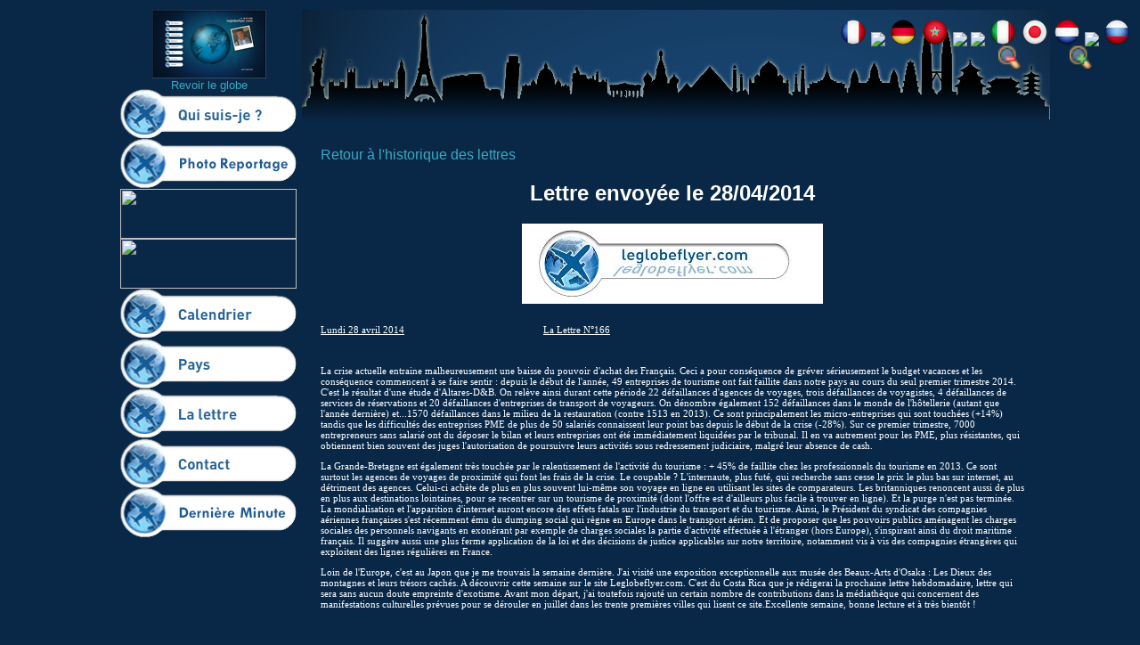

--- FILE ---
content_type: text/html; charset=windows-1252
request_url: https://www.leglobeflyer.com/lettre-voir.php?id=177
body_size: 7279
content:
<html lang="fr">	 
<head>	   
<meta http-equiv="Content-Type" content="text/html; charset=windows-1252">
<TITLE>Leglobeflyer - Historique des lettres envoyées.</title>
<META NAME="DESCRIPTION" CONTENT="Leglobeflyer.com : Retrouvez des reportages réalisés par Yves Chapelain sur les six continents. Préparez votre voyage et consultez les trucs et astuces par pays !">
<META NAME="ROBOTS" CONTENT="All">
	   
  <style type="text/css">
 
a:hover {  text-decoration: underline}
a{text-decoration:none}
</style>
	  <script type="text/javascript">

  var _gaq = _gaq || [];
  _gaq.push(['_setAccount', 'UA-21719938-1']);
  _gaq.push(['_trackPageview']);

  (function() {
    var ga = document.createElement('script'); ga.type = 'text/javascript'; ga.async = true;
    ga.src = ('https:' == document.location.protocol ? 'https://ssl' : 'http://www') + '.google-analytics.com/ga.js';
    var s = document.getElementsByTagName('script')[0]; s.parentNode.insertBefore(ga, s);
  })();

</script>
</head>
<body text="white" link="#38AAC5" vlink="#38AAC5" alink="#38AAC5" style="font-family: 'Arial', sans-serif ;" bgcolor=#092847>	
<script async defer data-website-id="e64ba83d-0454-4cae-911c-6b86c53d3a28" src="https://umami.kelab.io/umami.js"></script>

<table height=800 border=0>
<tr>  

<td width=120>
</td>



<td valign=top>	 
<center>
<a href="globe.html">
<img src="images/accueilprscr.png" border="0" width="128" height="77" alt="">
<br><font size="-1">Revoir le globe</font></font>  </a>
</center>

<div style="width:200px"></div>

<div id="menuGauche" style="z-index:9999;top:100px;position:absolute;">
    <a href="/yves-chapelain.php"><img src="https://leglobeflyer.cdn.kelab.io/images/btnquisuisje.png" border="0" width="198" height="56" alt=""><div class="menuAlternateText">Qui suis-je ?</div></a>
    <br>
    <a href="/annuaire.php?categorie=9"><img src="https://leglobeflyer.cdn.kelab.io/images/btnPhotosReportages.png?v=0" border="0" width="198" height="56" alt=""><div class="menuAlternateText">Photos-Reportages</div></a>
    <br>
    <a href="/reportages-monde.php"><img src="https://leglobeflyer.cdn.kelab.io/images/btnreportages.png" border="0" width="198" height="56" alt=""><div class="menuAlternateText">Reportages</div></a>
    <br>
    <a href="/mediatheque-monde.php"><img src="https://leglobeflyer.cdn.kelab.io/images/btnmediatheque.png" border="0" width="198" height="56" alt=""><div class="menuAlternateText">Médiathèque</div></a>
    <br>
    <a href="/calendrier-yves-chapelain.php"><img src="https://leglobeflyer.cdn.kelab.io/images/btncalendrier.png" border="0" width="198" height="56" alt=""><div class="menuAlternateText">Calendrier</div></a>
    <br>
    <a href="/tourisme-etranger.php"><img src="https://leglobeflyer.cdn.kelab.io/images/btnpays.png" border="0" width="198" height="56" alt=""><div class="menuAlternateText">Pays</div></a>
    <br>
    <a href="/lettre-hebdomadaire-monde.php"><img src="https://leglobeflyer.cdn.kelab.io/images/btnlalettre.png" border="0" width="198" height="56" alt=""><div class="menuAlternateText">La Lettre</div></a>
    <br>
    <a href="/contact.php"><img src="https://leglobeflyer.cdn.kelab.io/images/btncontact.png" border="0" width="198" height="56" alt=""><div class="menuAlternateText">Contact</div></a>
    <br>
    <a href="/derniere-minute"><img id="lastMinute" src="https://leglobeflyer.cdn.kelab.io/images/btnDerniereMinute.png?v=0" border="0" width="198" height="56" alt=""><div class="menuAlternateText">Dernière Minute</div></a>
    </div>
</div>

<link rel="stylesheet" href="https://leglobeflyer.cdn.kelab.io/css/misc.css?v=8">
<!--<script type="text/javascript" src="/js/css3-mediaqueries.js" async></script>-->
<script type="text/javascript" src="//code.jquery.com/jquery-1.12.2.min.js"></script>
<script type="text/javascript" src="//code.jquery.com/jquery-migrate-1.2.1.min.js"></script>
<script type="text/javascript" src="//code.jquery.com/ui/1.10.3/jquery-ui.min.js"></script>
<link rel="stylesheet" href="https://leglobeflyer.cdn.kelab.io/css/backtotop.css">
<link rel="stylesheet" href="https://leglobeflyer.cdn.kelab.io/css/flag-icon.css">
<link rel="stylesheet" href="https://leglobeflyer.cdn.kelab.io/css/lgf/jquery-ui-1.10.3.custom.min.css">
<script type="text/javascript" src="https://leglobeflyer.cdn.kelab.io/js/jquery.ui.datepicker-fr.js" async></script>
<script type="text/javascript" src="https://leglobeflyer.cdn.kelab.io/js/jquery.clearsearch.js" async></script>
<script type="text/javascript" src="https://leglobeflyer.cdn.kelab.io/js/snowfall.jquery.js" async></script>
<script type="text/javascript" src="https://leglobeflyer.cdn.kelab.io/js/jquery.blockUI.min.js" async></script>
<script type="text/javascript" src="https://leglobeflyer.cdn.kelab.io/js/jquery.cookie.js" async></script>
<script type="text/javascript" src="https://leglobeflyer.cdn.kelab.io/js/jquery.cookieComplete.js" async></script>

<link rel="stylesheet" href="//cdnjs.cloudflare.com/ajax/libs/qtip2/2.1.1//jquery.qtip.min.css">
<script type="text/javascript" src="//cdnjs.cloudflare.com/ajax/libs/qtip2/2.1.1//jquery.qtip.min.js" async></script>
<script type="text/javascript" src="https://leglobeflyer.cdn.kelab.io/js/jquery.corner.js" async></script>


<script type="text/javascript" language="javascript">
    var ENV = "prod";
    var BASE_URL = "/";
    var FORCE_DEV = false;
    var YC_LOGGED = false;

    function waitOfGTranslate()
    {
        if($('#google_translate_element *').length > 0 && YC_LOGGED == false)
        {
            /*$('body *')
                    .not(':has(input),:has(select),:has(textarea)')
                    .not('input,select,textarea')
                    .disableSelection();
            $('img').disableSelection();*/
        }
        else
        {
            //setTimeout("waitOfGTranslate();",500);
        }
    }

    $(function() {
    $.fn.textfill = function(options) {
        var fontSize = options.maxFontPixels;
        var ourText = $('font:visible:first', this);
        var maxHeight = $(this).height();
        var maxWidth = $(this).width();
        var textHeight;
        var textWidth;
        do {
            ourText.css('font-size', fontSize);
            textHeight = ourText.height();
            textWidth = ourText.width();
            fontSize = fontSize - 1;
        } while ((textHeight > maxHeight || textWidth > maxWidth) && fontSize > 3);
        return this;
    }

        var THEME = "desktop";
        // Blocage du clic droit
        $(this).bind("contextmenu", function(e) {
            //if(YC_LOGGED == false) e.preventDefault();
        });

        waitOfGTranslate();

        // Menu gauche fixe
        $(window).scroll(function() {
            if($(this).scrollTop() > 100)
                $('#menuGauche').css('top', $(this).scrollTop() + "px");
            else
                $('#menuGauche').css('top', "100px");
        });

        ////////////////////////
        // Back To Top
        // Smooth Scroll to top
        $("#back-top").hide();
        $(window).scroll(function () {
            if ($(this).scrollTop() > 150) {
                $('#back-top').fadeIn();
            } else {
                $('#back-top').fadeOut();
            }
        });

        $('.back-to-top').click(function () {
            jQuery('html, body').animate({
                scrollTop: 0
            }, 'slow');
        });
        ////////////////////////

        $('#backToMediatheque').button({icons:{primary:'ui-icon-arrowthick-1-w'}});
        $('#backToMediatheque').css("float","left");
        $('#backToMediatheque').css("margin-top","5px");

        // Snow
        /*setTimeout(function()
        {
            $('body').snowfall({image :"/images/flake.png", minSize: 10, maxSize:32,flakeCount : 30, maxSpeed : 3});
        }, 1000);*/

    });
</script>

<div id="mobileBackToMenu" style="display:none; position:absolute">Retour au menu</div>

<div class="back-to-top" id="back-top">
<a href="javascript:void(0)" class="back-to-top">Top</a>
</div>


<style>
    ul.share-buttons{
  list-style: none;
  padding: 0;
  margin:0 auto;
  width:150px;
}

ul.share-buttons li{
  display: inline;
}

ul.share-buttons .sr-only{
  position: absolute;
  clip: rect(1px 1px 1px 1px);
  clip: rect(1px, 1px, 1px, 1px);
  padding: 0;
  border: 0;
  height: 1px;
  width: 1px;
  overflow: hidden;
}

.fontDownStyle
{
    background-image: url(/images/famfamfam/zoom_out.png);
    border: none;
    background-position: center center;
    background-color: transparent;
    background-repeat:no-repeat;
    cursor:pointer;
    background-size: 83%;
    width: 32px;
    height: 27px;
}
.fontUpStyle
{
    background-image: url(/images/famfamfam/zoom_in.png);
    border: none;
    background-position: center center;
    background-color: transparent;
    background-repeat:no-repeat;
    cursor:pointer;
    background-size: 83%;
    width: 32px;
    height: 27px;
}
#reportageMetas img {
    vertical-align: bottom;
    height: 27px;
    object-fit: cover;
    width: 27px;
    border-radius: 15px;
}
</style>



<style>
    .goog-te-gadget .goog-te-combo
    {
        display:none;
    }
    #google_translate_element
    {
        height:13px !important;
    }
</style>
<div id="zoomUpDown" style="
    text-align: right;
    background-image: url('/images/zoom-icon.png');
    background-repeat: no-repeat;
    background-size: 14%;
    background-position: -1px 2px;
    width: 167px;
    height: 30px;
    padding-top: 0px;
    position: absolute;
    right: 15px;
    top: 73px;
    display:none;
">Accessibilité&nbsp;<button id="fontDown" class="fontDown" title='Zoom --'>-</button><button id="fontUp" class="fontUp" title="Zoom ++">+</button></div>
<script type="text/javascript">
    jQuery(function()
    {
        $('.fontUp').click(function() {
            //$('p,fieldset,span,input,div').css("font-size","+=2")
            $('p,font,span,div').css("font-size","+=2")
        });
        $('.fontDown').click(function() {
            //$('p,fieldset,span,input,div').css("font-size","-=2")
            $('p,font,span,div').css("font-size","-=2")
        });
    });
</script>


<script type="text/javascript">
            var lastMinuteLightning = function()
            {
                var img1 = 'https://leglobeflyer.cdn.kelab.io/images/btnDerniereMinute.png';
                var img2 = 'https://leglobeflyer.cdn.kelab.io/images/btnDerniereMinuteRed.png';
                if($('#lastMinute').attr('src').indexOf("Red") > -1)
                    $('#lastMinute').attr('src',img1);
                else
                    $('#lastMinute').attr('src',img2);

                setTimeout(lastMinuteLightning,1000);
            }

                </script>

<link rel="stylesheet" href="/css/jquery.multiselect.css">
<script type="text/javascript" src="/js/jquery.multiselect.min.js"></script>

 </td>
 <td valign=top WIDTH=800>	 
 <center> <img src="images/haut_monde.png" border="0" width="840" height="133" alt="">  </center>
 <!-- début table dans la table pour afficher les reportages -->	
 
 <table  width=832 cellspacing=20>
 
 <tr>
 <td valign=top colspan=2 class="lettre_container">	 
     
     <!-- Search Engine --><meta name="description" content="La crise actuelle entraine malheureusement une baisse du pouvoir d'achat des Fran&ccedil;ais. Ceci a pour cons&eacute;quence de gr&eacute;ver s&eacute;rieusement le budget vacances et les co"><meta name="image" content="https://www.leglobeflyer.com/images/logo_lgf.jpg"><!-- Schema.org for Google --><meta itemprop="name" content="LeGlobeFlyer - Lettre du 28/04/2014"><meta itemprop="description" content="La crise actuelle entraine malheureusement une baisse du pouvoir d'achat des Fran&ccedil;ais. Ceci a pour cons&eacute;quence de gr&eacute;ver s&eacute;rieusement le budget vacances et les co"><!-- Twitter --><meta name="twitter:card" content="summary"><meta name="twitter:title" content="LeGlobeFlyer - Lettre du 28/04/2014"><meta name="twitter:description" content="La crise actuelle entraine malheureusement une baisse du pouvoir d'achat des Fran&ccedil;ais. Ceci a pour cons&eacute;quence de gr&eacute;ver s&eacute;rieusement le budget vacances et les co"><!-- Twitter - Article --><!-- Open Graph general (Facebook, Pinterest & Google+) --><meta name="og:title" content="LeGlobeFlyer - Lettre du 28/04/2014"><meta name="og:description" content="La crise actuelle entraine malheureusement une baisse du pouvoir d'achat des Fran&ccedil;ais. Ceci a pour cons&eacute;quence de gr&eacute;ver s&eacute;rieusement le budget vacances et les co"><meta name="og:url" content="https://www.leglobeflyer.com/lettre-voir.php?id=177"><meta name="og:site_name" content="LeGlobeFlyer"><meta name="og:locale" content="fr_FR"><meta name="og:type" content="article"><!-- Open Graph - Article --><meta name="article:section" content="Travel"><meta name="article:author" content="Yves Chapelain"><meta name="article:tag" content="Travel">        <a href="lettre-voir.php" id="lettre-archive-btn">Retour à l'historique des lettres</a>
        <div id="zoomButtons" style="position: fixed;top: 50px;right: 50px;">
            <button title="Zoom --" id="fontDown" class="fontDown fontDownStyle">&nbsp;</button>
            &nbsp;&nbsp;&nbsp;&nbsp;&nbsp;&nbsp;&nbsp;&nbsp;&nbsp;&nbsp;
            <button title="Zoom ++" id="fontUp" class="fontUp fontUpStyle">&nbsp;</button>
        </div>
        
        <h2 style="text-align:center">Lettre envoyée le 28/04/2014</h2>
                        <div style="font-size:11px;font-family:Verdana"><html><body><center><img src=https://www.leglobeflyer.com/images/logo-petit.jpg></center><br>  <p style="margin-bottom: 0cm"><u>Lundi 28 avril 2014</u>&nbsp;&nbsp;&nbsp;&nbsp;&nbsp;&nbsp;&nbsp;&nbsp;&nbsp;&nbsp;&nbsp;&nbsp;&nbsp;&nbsp;&nbsp;&nbsp;&nbsp;&nbsp;&nbsp;&nbsp;&nbsp;&nbsp;&nbsp;&nbsp;&nbsp;&nbsp;&nbsp;&nbsp;&nbsp;&nbsp;&nbsp;&nbsp;&nbsp;&nbsp;&nbsp;&nbsp;&nbsp;&nbsp;&nbsp;&nbsp;&nbsp;&nbsp;&nbsp;&nbsp;&nbsp;&nbsp;&nbsp;&nbsp;&nbsp;&nbsp;&nbsp;					</span><u>La Lettre N&deg;166</u></p>
<p style="margin-bottom: 0cm">&nbsp;</p>
<p style="margin-bottom: 0cm; text-decoration: none">La crise actuelle entraine malheureusement une baisse du pouvoir d'achat des Fran&ccedil;ais. Ceci a pour cons&eacute;quence de gr&eacute;ver s&eacute;rieusement le budget vacances et les cons&eacute;quence commencent &agrave; se faire sentir&nbsp;: depuis le d&eacute;but de l'ann&eacute;e, 49 entreprises de tourisme ont fait faillite dans notre pays au cours du seul premier trimestre 2014. C'est le r&eacute;sultat d'une &eacute;tude d'Altares-D&amp;B. On rel&egrave;ve ainsi durant cette p&eacute;riode 22 d&eacute;faillances d'agences de voyages, trois d&eacute;faillances de voyagistes, 4 d&eacute;faillances de services de r&eacute;servations et 20 d&eacute;faillances d'entreprises de transport de voyageurs. On d&eacute;nombre &eacute;galement 152 d&eacute;faillances dans le monde de l'h&ocirc;tellerie (autant que l'ann&eacute;e derni&egrave;re) et...1570 d&eacute;faillances dans le milieu de la restauration (contre 1513 en 2013). Ce sont principalement les micro-entreprises qui sont touch&eacute;es (+14%) tandis que les difficult&eacute;s des entreprises PME de plus de 50 salari&eacute;s connaissent leur point bas depuis le d&eacute;but de la crise (-28%). Sur ce premier trimestre, 7000 entrepreneurs sans salari&eacute; ont du d&eacute;poser le bilan et leurs entreprises ont &eacute;t&eacute; imm&eacute;diatement liquid&eacute;es par le tribunal. Il en va autrement pour les PME, plus r&eacute;sistantes, qui obtiennent bien souvent des juges l'autorisation de poursuivre leurs activit&eacute;s sous redressement judiciaire, malgr&eacute; leur absence de cash.</p>
<p style="margin-bottom: 0cm; text-decoration: none">La Grande-Bretagne est &eacute;galement tr&egrave;s touch&eacute;e par le ralentissement de l'activit&eacute; du tourisme&nbsp;: + 45% de faillite chez les professionnels du tourisme en 2013. Ce sont surtout les agences de voyages de proximit&eacute; qui font les frais de la crise. Le coupable&nbsp;? L'internaute, plus fut&eacute;, qui recherche sans cesse le prix le plus bas sur internet, au d&eacute;triment des agences. Celui-ci ach&egrave;te de plus en plus souvent lui-m&ecirc;me son voyage en ligne en utilisant les sites de comparateurs. Les britanniques renoncent aussi de plus en plus aux destinations lointaines, pour se recentrer sur un tourisme de proximit&eacute; (dont l'offre est d'ailleurs plus facile &agrave; trouver en ligne). Et la purge n'est pas termin&eacute;e. La mondialisation et l'apparition d'internet auront encore des effets fatals sur l'industrie du transport et du tourisme. Ainsi, le Pr&eacute;sident du syndicat des compagnies a&eacute;riennes fran&ccedil;aises s'est r&eacute;cemment &eacute;mu du dumping social qui r&egrave;gne en Europe dans le transport a&eacute;rien. Et de proposer que les pouvoirs publics am&eacute;nagent les charges sociales des personnels navigants en exon&eacute;rant par exemple de charges sociales la partie d'activit&eacute; effectu&eacute;e &agrave; l'&eacute;tranger (hors Europe), s'inspirant ainsi du droit maritime fran&ccedil;ais. Il sugg&egrave;re aussi une plus ferme application  de la loi et des d&eacute;cisions de justice applicables sur notre territoire, notamment vis &agrave; vis des compagnies &eacute;trang&egrave;res qui exploitent des lignes r&eacute;guli&egrave;res en France.</p>
<p style="margin-bottom: 0cm; text-decoration: none">Loin de l'Europe, c'est au Japon que je me trouvais la semaine derni&egrave;re. J'ai visit&eacute; une exposition exceptionnelle aux mus&eacute;e des Beaux-Arts d'Osaka&nbsp;: Les Dieux des montagnes et leurs tr&eacute;sors cach&eacute;s. A d&eacute;couvrir cette semaine sur le site Leglobeflyer.com. C'est du Costa Rica que je r&eacute;digerai la prochaine lettre hebdomadaire, lettre qui sera sans aucun doute empreinte d'exotisme. Avant mon d&eacute;part, j'ai toutefois rajout&eacute; un certain nombre de contributions dans la m&eacute;diath&egrave;que qui concernent des manifestations culturelles pr&eacute;vues pour se d&eacute;rouler en juillet dans les trente premi&egrave;res villes qui lisent ce site.Excellente semaine, bonne lecture et &agrave; tr&egrave;s bient&ocirc;t&nbsp;!</p>
<p style="margin-bottom: 0cm; text-decoration: none">&nbsp;</p>
<p style="margin-bottom: 0cm; text-decoration: none">Yves</p>
<p style="margin-bottom: 0cm; text-decoration: none">&nbsp;</p>
<p style="margin-bottom: 0cm; text-decoration: none"><u><b>Classement des dix premiers pays qui ont visit&eacute; ce site la semaine &eacute;coul&eacute;e&nbsp;</b></u><b>: 1) France 2)Japon 3) Belgique 4) Canada 5) Chine 6) Suisse 7) Cameroun 8) Colombie 9) La R&eacute;union 10) Alg&eacute;rie</b></p> </span><br> <center><hr></center></div>
      </td>
 </tr>
 
 
    
	   
 
 </table>  
 
 
 <!-- fin table dans la table pour afficher les reportages -->
 
 
 
 
 
 <td>
 </td>
 </tr>
 </table>
      <center><font size="-1">
        <br><br><br><br><br>
        <a href="yves-chapelain.php">Qui Suis Je</a> - <a href="reportages-monde.php">Reportages</a> - <a href="mediatheque-monde.php">Médiathèque</a> - <a href="calendrier-yves-chapelain.php">Calendrier</a> - <a href="tourisme-etranger.php">Pays</a> - <a href="lettre-hebdomadaire-monde.php">La lettre</a> - <a href="contact.php">Contact</a>
        <br><font size="-2">Site réalisé par <a href="http://www.labecot.fr">Kevin LABECOT</a></font><br>
        <a href="disclaimer.php" target="_blank">Disclaimer</a> -
        <a href="/?theme=mobile" target="_blank">Version mobile</a>
        </font>
        <div class="translation-links">
    <a data-lang="fr"><img src="https://leglobeflyer.cdn.kelab.io/img/flags/fr.png"></a>
    <a data-lang="en"><img src="https://leglobeflyer.cdn.kelab.io/img/flags/us.png"></a>
    <a data-lang="de"><img src="https://leglobeflyer.cdn.kelab.io/img/flags/de.png"></a>
    <a data-lang="ar"><img src="https://leglobeflyer.cdn.kelab.io/img/flags/ar.png"></a>
    <a data-lang="zh-CN"><img src="https://leglobeflyer.cdn.kelab.io/img/flags/cn.png"></a>
    <a data-lang="es"><img src="https://leglobeflyer.cdn.kelab.io/img/flags/es.png"></a>
    <a data-lang="it"><img src="https://leglobeflyer.cdn.kelab.io/img/flags/it.png"></a>
    <a data-lang="ja"><img src="https://leglobeflyer.cdn.kelab.io/img/flags/jp.png"></a>
    <a data-lang="nl"><img src="https://leglobeflyer.cdn.kelab.io/img/flags/nl.png"></a>
    <a data-lang="pt"><img src="https://leglobeflyer.cdn.kelab.io/img/flags/pt.png"></a>
    <a data-lang="ru"><img src="https://leglobeflyer.cdn.kelab.io/img/flags/ru.png"></a>
</div>

<style>
    .translation-links img
    {
        cursor:pointer
    }

    .translation-links
    {
        position:absolute;
        top:20px;
        right:10px;
    }

    #google_translate_element
    {
        position:absolute;
        right:0px;
        top:55px;
        width:200px;
        height:50px;
        z-index:999
    }
</style>

<script type="text/javascript">
    function triggerHtmlEvent(element, eventName)
    {
        var event;
        if(document.createEvent) {
            event = document.createEvent('HTMLEvents');
            event.initEvent(eventName, true, true);
            element.dispatchEvent(event);
        }
        else {
            event = document.createEventObject();
            event.eventType = eventName;
            element.fireEvent('on' + event.eventType, event);
        }
    }


    $('.translation-links a').click(function(e)
    {
        e.preventDefault();
        var lang = $(this).data('lang');
        $('#google_translate_element select option').each(function(){
            if(($(this).val().length > 3 && $(this).val().indexOf(lang) > -1)
                || ($(this).val().length == 2 && $(this).val() == lang)) {
                $(this).parent().val($(this).val());
                console.log("New lang is ",$(this).val());
                var container = document.getElementById('google_translate_element');
                var select = container.getElementsByTagName('select')[0];
                triggerHtmlEvent(select, 'change');
            }
        });
    });

    // Custom menu if G TRANSLATE is active
    function gTranslate_MenuDisplay()
    {
        if(($('html').hasClass('translated-ltr') || $('html').hasClass('translated-rtl')) && $('#google_translate_element select option:selected').val() != "fr")
        {
            $('#menuGauche img').each(function() {
                if(typeof undefined == typeof $(this).data('defaultsrc'))
                {
                    $(this).data('defaultsrc',$(this).attr('src'));
                }
                $(this).attr('src','/img/menu_item.png');
            });
            $('.menuAlternateText').show();

            $('.menuAlternateText').each(function() { $(this).textfill({ maxFontPixels: 20 }); });
        }
        else
        {
            $('.menuAlternateText').hide();
            $('#menuGauche img').each(function() {
                $(this).attr('src',$(this).data('defaultsrc'));
            });
        }

        setTimeout("gTranslate_MenuDisplay()", 500);
    }
    setTimeout("gTranslate_MenuDisplay()", 500);

    // ToolTip Images/Button
    $(function() {
        setTimeout(function()
        {
            $('img:not(.noQtip), button').qtip({
                style:{ classes: 'qtip-blue' }
            });
        },1000);
        //$('#lettre-archive-btn,.lettre_container>a').button();
    });
</script>

<div id="google_translate_element"></div><script type="text/javascript">
    function googleTranslateElementInit() {
        new google.translate.TranslateElement({pageLanguage: 'fr'}, 'google_translate_element');
    }
</script><script type="text/javascript" src="//translate.google.com/translate_a/element.js?cb=googleTranslateElementInit"></script>

<script>
function launchGA()
{
  var _gaq = _gaq || [];
  _gaq.push(['_setAccount', 'UA-21719938-1']);
  _gaq.push(['_trackPageview']);

  (function() {
    var ga = document.createElement('script'); ga.type = 'text/javascript'; ga.async = true;
    ga.src = ('https:' == document.location.protocol ? 'https://ssl' : 'http://www') + '.google-analytics.com/ga.js';
    var s = document.getElementsByTagName('script')[0]; s.parentNode.insertBefore(ga, s);
  })();
}

/*window.axeptioSettings = {
    clientId:"635ecc9237ccb777036c8b3a",
};

(function(d,s) {
    var t = d.getElementsByTagName(s)[0],? = d.createElement(s);
    e.async = true;e.src = "//static.axept.io/sdk.js";
    t.parentNode.insertBefore(e, t);
})(document, "script");

void 0 === window._axcb && (window._axcb = []);
window._axcb.push(function(axeptio) {
  axeptio.on("cookies:complete", function(choices) {
    if(choices.google_analytics) {
      launchGA();
    }
  })
});*/
</script>

<script async src="https://umami.kelab.io/kelab-umami-endpoint.js" data-website-id="e64ba83d-0454-4cae-911c-6b86c53d3a28"></script>
</body>
</html>


--- FILE ---
content_type: text/css
request_url: https://leglobeflyer.cdn.kelab.io/css/backtotop.css
body_size: -85
content:
.back-to-top {
    position: fixed;
    bottom: 15px;
    right: 20px;
    background: url('../images/arrows.png') left top no-repeat; 
    width: 25px;
    height: 23px;
}

.back-to-top a {
    text-indent: -9999px;
    display: block;
}

.back-to-top:hover { 
    background:url('../images/arrows.png') left -23px no-repeat; 
}

--- FILE ---
content_type: application/javascript; charset=windows-1252
request_url: https://leglobeflyer.cdn.kelab.io/js/snowfall.jquery.js
body_size: 3916
content:
/*  Snowfall jquery plugin

    ====================================================================
    LICENSE
    ====================================================================
    Licensed under the Apache License, Version 2.0 (the "License");
    you may not use this file except in compliance with the License.
    You may obtain a copy of the License at

       http://www.apache.org/licenses/LICENSE-2.0

       Unless required by applicable law or agreed to in writing, software
       distributed under the License is distributed on an "AS IS" BASIS,
       WITHOUT WARRANTIES OR CONDITIONS OF ANY KIND, either express or implied.
       See the License for the specific language governing permissions and
       limitations under the License.
    ====================================================================

    Version 1.51 Dec 2nd 2012
    // fixed bug where snow collection didn't happen if a valid doctype was declared.

    Version 1.5 Oct 5th 2011
    Added collecting snow! Uses the canvas element to collect snow. In order to initialize snow collection use the following

    $(document).snowfall({collection : 'element'});

    element = any valid jquery selector.

    The plugin then creates a canvas above every element that matches the selector, and collects the snow. If there are a varrying amount of elements the
    flakes get assigned a random one on start they will collide.

    Version 1.4 Dec 8th 2010
    Fixed issues (I hope) with scroll bars flickering due to snow going over the edge of the screen.
    Added round snowflakes via css, will not work for any version of IE. - Thanks to Luke Barker of http://www.infinite-eye.com/
    Added shadows as an option via css again will not work with IE. The idea behind shadows, is to show flakes on lighter colored web sites - Thanks Yutt

    Version 1.3.1 Nov 25th 2010
    Updated script that caused flakes not to show at all if plugin was initialized with no options, also added the fixes that Han Bongers suggested

    Developed by Jason Brown for any bugs or questions email me at loktar69@hotmail
    info on the plugin is located on Somethinghitme.com

    values for snow options are

    flakeCount,
    flakeColor,
    flakeIndex,
    minSize,
    maxSize,
    minSpeed,
    maxSpeed,
    round,      true or false, makes the snowflakes rounded if the browser supports it.
    shadow      true or false, gives the snowflakes a shadow if the browser supports it.

    Example Usage :
    $(document).snowfall({flakeCount : 100, maxSpeed : 10});

    -or-

    $('#element').snowfall({flakeCount : 800, maxSpeed : 5, maxSize : 5});

    -or with defaults-

    $(document).snowfall();

    - To clear -
    $('#element').snowfall('clear');
*/

// requestAnimationFrame polyfill from https://github.com/darius/requestAnimationFrame
if (!Date.now)
    Date.now = function() { return new Date().getTime(); };

(function() {
    'use strict';

    var vendors = ['webkit', 'moz'];
    for (var i = 0; i < vendors.length && !window.requestAnimationFrame; ++i) {
        var vp = vendors[i];
        window.requestAnimationFrame = window[vp+'RequestAnimationFrame'];
        window.cancelAnimationFrame = (window[vp+'CancelAnimationFrame']
                                   || window[vp+'CancelRequestAnimationFrame']);
    }
    if (/iP(ad|hone|od).*OS 6/.test(window.navigator.userAgent) // iOS6 is buggy
        || !window.requestAnimationFrame || !window.cancelAnimationFrame) {
        var lastTime = 0;
        window.requestAnimationFrame = function(callback) {
            var now = Date.now();
            var nextTime = Math.max(lastTime + 16, now);
            return setTimeout(function() { callback(lastTime = nextTime); },
                              nextTime - now);
        };
        window.cancelAnimationFrame = clearTimeout;
    }
}());

(function($){
    $.snowfall = function(element, options){
        var flakes = [],
            defaults = {
                flakeCount : 35,
                flakeColor : '#ffffff',
				flakePosition: 'absolute',
                flakeIndex: 999999,
                minSize : 1,
                maxSize : 2,
                minSpeed : 1,
                maxSpeed : 5,
                round : false,
                shadow : false,
                collection : false,
                collectionHeight : 40,
                deviceorientation : false
            },
            options = $.extend(defaults, options),
            random = function random(min, max){
                return Math.round(min + Math.random()*(max-min));
            };

            $(element).data("snowfall", this);

            // Snow flake object
            function Flake(_x, _y, _size, _speed){
                // Flake properties
                this.x  = _x;
                this.y  = _y;
                this.size = _size;
                this.speed = _speed;
                this.step = 0;
                this.stepSize = random(1,10) / 100;

                if(options.collection){
                    this.target = canvasCollection[random(0,canvasCollection.length-1)];
                }

                var flakeMarkup = null;

                if(options.image){
                    flakeMarkup = document.createElement("img");
                    flakeMarkup.src = options.image;
                }else{
                    flakeMarkup = document.createElement("div");
                    $(flakeMarkup).css({'background' : options.flakeColor});
                }

                $(flakeMarkup).attr({
                    'class': 'snowfall-flakes', 
                }).css({
                    'width' : this.size, 
                    'height' : this.size, 
                    'position' : options.flakePosition, 
                    'top' : this.y, 
                    'left' : this.x, 
                    'fontSize' : 0, 
                    'zIndex' : options.flakeIndex
                });

                if($(element).get(0).tagName === $(document).get(0).tagName){
                    $('body').append($(flakeMarkup));
                    element = $('body');
                }else{
                    $(element).append($(flakeMarkup));
                }

                this.element = flakeMarkup;

                // Update function, used to update the snow flakes, and checks current snowflake against bounds
                this.update = function(){
                    this.y += this.speed;

                    if(this.y > (elHeight) - (this.size  + 6)){
                        this.reset();
                    }

                    this.element.style.top = this.y + 'px';
                    this.element.style.left = this.x + 'px';

                    this.step += this.stepSize;

                    if (doRatio === false) {
                        this.x += Math.cos(this.step);
                    } else {
                        this.x += (doRatio + Math.cos(this.step));
                    }

                    // Pileup check
                    if(options.collection){
                        if(this.x > this.target.x && this.x < this.target.width + this.target.x && this.y > this.target.y && this.y < this.target.height + this.target.y){
                            var ctx = this.target.element.getContext("2d"),
                                curX = this.x - this.target.x,
                                curY = this.y - this.target.y,
                                colData = this.target.colData;

                                if(colData[parseInt(curX)][parseInt(curY+this.speed+this.size)] !== undefined || curY+this.speed+this.size > this.target.height){
                                    if(curY+this.speed+this.size > this.target.height){
                                        while(curY+this.speed+this.size > this.target.height && this.speed > 0){
                                            this.speed *= .5;
                                        }

                                        ctx.fillStyle = "#fff";

                                        if(colData[parseInt(curX)][parseInt(curY+this.speed+this.size)] == undefined){
                                            colData[parseInt(curX)][parseInt(curY+this.speed+this.size)] = 1;
                                            ctx.fillRect(curX, (curY)+this.speed+this.size, this.size, this.size);
                                        }else{
                                            colData[parseInt(curX)][parseInt(curY+this.speed)] = 1;
                                            ctx.fillRect(curX, curY+this.speed, this.size, this.size);
                                        }
                                        this.reset();
                                    }else{
                                        // flow to the sides
                                        this.speed = 1;
                                        this.stepSize = 0;

                                        if(parseInt(curX)+1 < this.target.width && colData[parseInt(curX)+1][parseInt(curY)+1] == undefined ){
                                            // go left
                                            this.x++;
                                        }else if(parseInt(curX)-1 > 0 && colData[parseInt(curX)-1][parseInt(curY)+1] == undefined ){
                                            // go right
                                            this.x--;
                                        }else{
                                            //stop
                                            ctx.fillStyle = "#fff";
                                            ctx.fillRect(curX, curY, this.size, this.size);
                                            colData[parseInt(curX)][parseInt(curY)] = 1;
                                            this.reset();
                                        }
                                    }
                                }
                        }
                    }

                    if(this.x + this.size > (elWidth) - widthOffset || this.x < widthOffset){
                        this.reset();
                    }
                }

                // Resets the snowflake once it reaches one of the bounds set
                this.reset = function(){
                    this.y = 0;
                    this.x = random(widthOffset, elWidth - widthOffset);
                    this.stepSize = random(1,10) / 100;
                    this.size = random((options.minSize * 100), (options.maxSize * 100)) / 100;
                    this.element.style.width = this.size + 'px';
                    this.element.style.height = this.size + 'px';
                    this.speed = random(options.minSpeed, options.maxSpeed);
                }
            }

            // local vars
            var i = 0,
                elHeight = $(element).height(),
                elWidth = $(element).width(),
                widthOffset = 0,
                snowTimeout = 0;

            // Collection Piece ******************************
            if(options.collection !== false){
                var testElem = document.createElement('canvas');
                if(!!(testElem.getContext && testElem.getContext('2d'))){
                    var canvasCollection = [],
                        elements = $(options.collection),
                        collectionHeight = options.collectionHeight;

                    for(var i =0; i < elements.length; i++){
                            var bounds = elements[i].getBoundingClientRect(),
                                $canvas = $('<canvas/>',
                                    {
                                        'class' : 'snowfall-canvas'
                                    }),
                                collisionData = [];

                            if(bounds.top-collectionHeight > 0){
                                $('body').append($canvas);

                                $canvas.css({
                                    'position' : options.flakePosition,
                                    'left'     : bounds.left + 'px',
                                    'top'      : bounds.top-collectionHeight + 'px'
                                })
                                .prop({
                                    width: bounds.width,
                                    height: collectionHeight
                                });

                                for(var w = 0; w < bounds.width; w++){
                                    collisionData[w] = [];
                                }

                                canvasCollection.push({
                                    element : $canvas.get(0), 
                                    x : bounds.left, 
                                    y : bounds.top-collectionHeight, 
                                    width : bounds.width, 
                                    height: collectionHeight, 
                                    colData : collisionData
                                });
                            }
                    }
                }else{
                    // Canvas element isnt supported
                    options.collection = false;
                }
            }
            // ************************************************

            // This will reduce the horizontal scroll bar from displaying, when the effect is applied to the whole page
            if($(element).get(0).tagName === $(document).get(0).tagName){
                widthOffset = 25;
            }

            // Bind the window resize event so we can get the innerHeight again
            $(window).bind("resize", function(){
                elHeight = $(element)[0].clientHeight;
                elWidth = $(element)[0].offsetWidth;
            });


            // initialize the flakes
            for(i = 0; i < options.flakeCount; i+=1){
                flakes.push(new Flake(random(widthOffset,elWidth - widthOffset), random(0, elHeight), random((options.minSize * 100), (options.maxSize * 100)) / 100, random(options.minSpeed, options.maxSpeed)));
            }

            // This adds the style to make the snowflakes round via border radius property
            if(options.round){
                $('.snowfall-flakes').css({'-moz-border-radius' : options.maxSize, '-webkit-border-radius' : options.maxSize, 'border-radius' : options.maxSize});
            }

            // This adds shadows just below the snowflake so they pop a bit on lighter colored web pages
            if(options.shadow){
                $('.snowfall-flakes').css({'-moz-box-shadow' : '1px 1px 1px #555', '-webkit-box-shadow' : '1px 1px 1px #555', 'box-shadow' : '1px 1px 1px #555'});
            }

            // On newer Macbooks Snowflakes will fall based on deviceorientation
            var doRatio = false;
            if (options.deviceorientation) {
                $(window).bind('deviceorientation', function(event) {
                    doRatio = event.originalEvent.gamma * 0.1;
                });
            }

            // this controls flow of the updating snow
            function snow(){
                for( i = 0; i < flakes.length; i += 1){
                    flakes[i].update();
                }

                snowTimeout = requestAnimationFrame(function(){snow()});
            }

            snow();

            // clears the snowflakes
            this.clear = function(){
                $('.snowfall-canvas').remove();
                $(element).children('.snowfall-flakes').remove();
                cancelAnimationFrame(snowTimeout);
            }
    };

    // Initialize the options and the plugin
    $.fn.snowfall = function(options){
        if(typeof(options) == "object" || options == undefined){
                 return this.each(function(i){
                    (new $.snowfall(this, options));
                });
        }else if (typeof(options) == "string") {
            return this.each(function(i){
                var snow = $(this).data('snowfall');
                if(snow){
                    snow.clear();
                }
            });
        }
    };
})(jQuery);

--- FILE ---
content_type: application/javascript; charset=windows-1252
request_url: https://leglobeflyer.cdn.kelab.io/js/jquery.cookieComplete.js
body_size: 508
content:
(function ($)
{
    $.widget("fnLogic.CookieComplete",$.ui.autocomplete, {
        // These options will be used as defaults
        options: {
            CookieName: null,
            MaxRecords: 10,
            select: null,
            source: function (request, response)
            {
                var $this = this;
                if ($.cookie($this.options.CookieName) != null
                    && typeof $.cookie($this.options.CookieName) != typeof undefined)
                {
                    var arr = $.cookie($this.options.CookieName).split('||');
                    response($.map(arr, function (item)
                    {
                        return {
                            label: item,
                            value: item
                        }
                    }));
                }
            }
        },
        _create: function ()
        {
            var $this = this;
            this.element.autocomplete(this.options)
            .bind('keyup', function (e)
            {
                if (e.keyCode == 13)
                {
                    $this.AddRecord($this.element.val());
                }
            })
            .bind('click', function ()
            {
                if ($(this).val().length == 0)
                {
                    $this.element.autocomplete('search', '');
                }
            });
        },
        destroy: function ()
        {
            // In jQuery UI 1.8, you must invoke the destroy method from the base widget
            $.Widget.prototype.destroy.call(this);
            // In jQuery UI 1.9 and above, you would define _destroy instead of destroy and not call the base method
        },
        AddRecord: function (record)
        {
            var $this = this;
            if ($.cookie($this.options.CookieName) === null
                || typeof $.cookie($this.options.CookieName) == typeof undefined)
            {
                $.cookie($this.options.CookieName, record, { expires: 7 });
                $.cookie($this.options.CookieName + "nextpos", 1, { expires: 7 });
            }
            else
            {
                var arr = $.cookie($this.options.CookieName).split("||");
                var nextpos = parseInt($.cookie($this.options.CookieName + "nextpos"));
                if ($.inArray(record, arr) == -1)
                {
                    if (arr.length < $this.options.MaxRecords)
                    {
                        arr.push(record);
                    }
                    else
                    {
                        arr[nextpos] = record;
                    }
                    nextpos = (nextpos + 1) % $this.options.MaxRecords;
                    $.cookie($this.options.CookieName, arr.join('||'), { expires: 7 });
                    $.cookie($this.options.CookieName + "nextpos", nextpos, { expires: 7 });
                }

            }
        }
    });
}(jQuery));